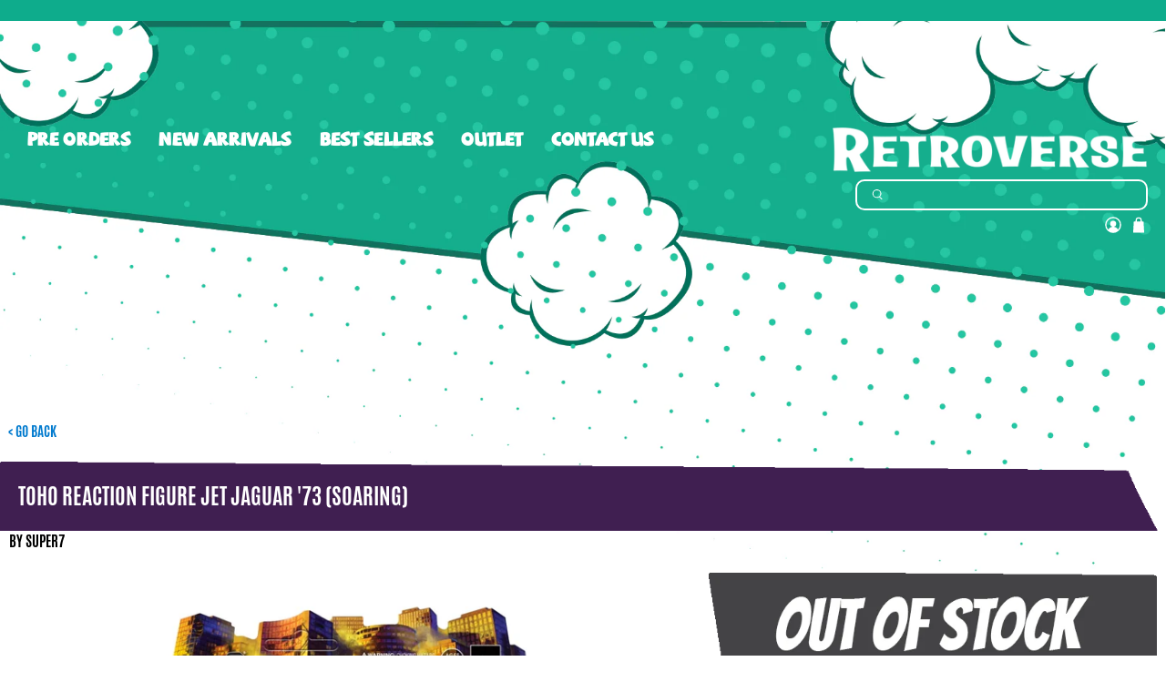

--- FILE ---
content_type: text/css
request_url: https://css.twik.io/spfy19788005438.css
body_size: 77
content:
.search__results-list DIV.search__item.container.has-padding-bottom,#gf-products>DIV.search__item.container.has-padding-bottom{color: transparent !important; opacity: 0 !important; visibility: hidden !important;}

--- FILE ---
content_type: text/javascript; charset=utf-8
request_url: https://retroversetoys.com/products/toho-reaction-figure-jet-jaguar-73-soaring.js
body_size: 1227
content:
{"id":8962642673955,"title":"Toho ReAction Figure Jet Jaguar '73 (Soaring)","handle":"toho-reaction-figure-jet-jaguar-73-soaring","description":"\u003cp\u003e\u003cspan style=\"font-weight: 400;\" data-mce-style=\"font-weight: 400;\" data-mce-fragment=\"1\"\u003eToho ReAction Figure Jet Jaguar '73 (Soaring)\u003c\/span\u003e\u003c\/p\u003e\n\u003ch2\u003e\u003cspan style=\"text-decoration: underline;\"\u003e\u003cstrong\u003eProduct Features\u003c\/strong\u003e\u003c\/span\u003e\u003c\/h2\u003e\n\u003cul\u003e\n\u003cli\u003e\u003cspan style=\"font-weight: 400;\" data-mce-style=\"font-weight: 400;\" data-mce-fragment=\"1\"\u003eEveryone’s favorite size-changing sentient robot, Jet Jaguar, is flying in to help quell Kaiju chaos! \u003c\/span\u003e\u003c\/li\u003e\n\u003cli\u003e\n\u003cspan style=\"font-weight: 400;\" data-mce-style=\"font-weight: 400;\" data-mce-fragment=\"1\"\u003eCelebrating 50 years since its first appearance in the 1973 film\u003cspan data-mce-fragment=\"1\"\u003e \u003c\/span\u003e\u003c\/span\u003e\u003ci data-mce-fragment=\"1\"\u003e\u003cspan style=\"font-weight: 400;\" data-mce-style=\"font-weight: 400;\" data-mce-fragment=\"1\"\u003eGodzilla vs. Megalon\u003c\/span\u003e\u003c\/i\u003e\u003cspan style=\"font-weight: 400;\" data-mce-style=\"font-weight: 400;\" data-mce-fragment=\"1\"\u003e.\u003c\/span\u003e\n\u003c\/li\u003e\n\u003cli\u003e\u003cspan style=\"font-weight: 400;\" data-mce-style=\"font-weight: 400;\" data-mce-fragment=\"1\"\u003eThis 3.75” scale, articulated Toho ReAction Figure of Jet Jaguar ‘73 Soaring features unique sculpt detailing.\u003c\/span\u003e\u003c\/li\u003e\n\u003cli\u003e\u003cspan style=\"font-weight: 400;\" data-mce-style=\"font-weight: 400;\" data-mce-fragment=\"1\"\u003eIncluding a new head design and arms that can be raised into its signature flying pose. \u003c\/span\u003e\u003c\/li\u003e\n\u003cli\u003e\u003cspan style=\"font-weight: 400;\" data-mce-style=\"font-weight: 400;\" data-mce-fragment=\"1\"\u003eLet the Toho ReAction figure of Jet Jaguar ‘73 Soaring save your Kaiju collection from becoming just another average monster menagerie!\u003c\/span\u003e\u003c\/li\u003e\n\u003c\/ul\u003e\n\u003ch2\u003e\u003cspan style=\"text-decoration: underline;\"\u003e\u003cstrong\u003eBox Contents\u003c\/strong\u003e\u003c\/span\u003e\u003c\/h2\u003e\n\u003cul\u003e\n\u003cli\u003e\u003cspan style=\"font-weight: 400;\" data-mce-style=\"font-weight: 400;\" data-mce-fragment=\"1\"\u003eJet Jaguar '73 Figure\u003c\/span\u003e\u003c\/li\u003e\n\u003c\/ul\u003e","published_at":"2024-01-30T06:09:44-05:00","created_at":"2024-01-30T06:09:44-05:00","vendor":"Super7","type":"","tags":["Action Figure","Collectibles","Godzilla","Kids Toy","Toys for Kids"],"price":2499,"price_min":2499,"price_max":2999,"available":false,"price_varies":true,"compare_at_price":null,"compare_at_price_min":0,"compare_at_price_max":0,"compare_at_price_varies":false,"variants":[{"id":47436921864483,"title":"Standard Grade","option1":"Standard Grade","option2":null,"option3":null,"sku":"840049881693","requires_shipping":true,"taxable":true,"featured_image":null,"available":false,"name":"Toho ReAction Figure Jet Jaguar '73 (Soaring) - Standard Grade","public_title":"Standard Grade","options":["Standard Grade"],"price":2499,"weight":0,"compare_at_price":null,"inventory_management":"shopify","barcode":"840049881693","requires_selling_plan":false,"selling_plan_allocations":[]},{"id":47436921897251,"title":"Collectors Grade","option1":"Collectors Grade","option2":null,"option3":null,"sku":"840049881693-G4","requires_shipping":true,"taxable":true,"featured_image":null,"available":false,"name":"Toho ReAction Figure Jet Jaguar '73 (Soaring) - Collectors Grade","public_title":"Collectors Grade","options":["Collectors Grade"],"price":2999,"weight":0,"compare_at_price":null,"inventory_management":"shopify","barcode":"840049881693-G4","requires_selling_plan":false,"selling_plan_allocations":[]}],"images":["\/\/cdn.shopify.com\/s\/files\/1\/0197\/8800\/5438\/files\/Image1_fcca8d01-9b38-46d1-8e6b-48e097a9e45b.jpg?v=1706612985","\/\/cdn.shopify.com\/s\/files\/1\/0197\/8800\/5438\/files\/Image2_880c8375-ad4e-4559-b9f3-6e0b0881ebe8.jpg?v=1706612988","\/\/cdn.shopify.com\/s\/files\/1\/0197\/8800\/5438\/files\/Image3_3d600d05-6438-436c-bd0a-4624a3ee2974.jpg?v=1706612986"],"featured_image":"\/\/cdn.shopify.com\/s\/files\/1\/0197\/8800\/5438\/files\/Image1_fcca8d01-9b38-46d1-8e6b-48e097a9e45b.jpg?v=1706612985","options":[{"name":"Select Product Grade","position":1,"values":["Standard Grade","Collectors Grade"]}],"url":"\/products\/toho-reaction-figure-jet-jaguar-73-soaring","media":[{"alt":null,"id":36595903463715,"position":1,"preview_image":{"aspect_ratio":1.0,"height":1000,"width":1000,"src":"https:\/\/cdn.shopify.com\/s\/files\/1\/0197\/8800\/5438\/files\/Image1_fcca8d01-9b38-46d1-8e6b-48e097a9e45b.jpg?v=1706612985"},"aspect_ratio":1.0,"height":1000,"media_type":"image","src":"https:\/\/cdn.shopify.com\/s\/files\/1\/0197\/8800\/5438\/files\/Image1_fcca8d01-9b38-46d1-8e6b-48e097a9e45b.jpg?v=1706612985","width":1000},{"alt":null,"id":36595903496483,"position":2,"preview_image":{"aspect_ratio":1.0,"height":1000,"width":1000,"src":"https:\/\/cdn.shopify.com\/s\/files\/1\/0197\/8800\/5438\/files\/Image2_880c8375-ad4e-4559-b9f3-6e0b0881ebe8.jpg?v=1706612988"},"aspect_ratio":1.0,"height":1000,"media_type":"image","src":"https:\/\/cdn.shopify.com\/s\/files\/1\/0197\/8800\/5438\/files\/Image2_880c8375-ad4e-4559-b9f3-6e0b0881ebe8.jpg?v=1706612988","width":1000},{"alt":null,"id":36595903529251,"position":3,"preview_image":{"aspect_ratio":1.0,"height":1000,"width":1000,"src":"https:\/\/cdn.shopify.com\/s\/files\/1\/0197\/8800\/5438\/files\/Image3_3d600d05-6438-436c-bd0a-4624a3ee2974.jpg?v=1706612986"},"aspect_ratio":1.0,"height":1000,"media_type":"image","src":"https:\/\/cdn.shopify.com\/s\/files\/1\/0197\/8800\/5438\/files\/Image3_3d600d05-6438-436c-bd0a-4624a3ee2974.jpg?v=1706612986","width":1000}],"requires_selling_plan":false,"selling_plan_groups":[]}

--- FILE ---
content_type: text/javascript
request_url: https://cdn.shopify.com/extensions/019a98b8-78bf-7594-a051-2f7b48f10259/shopwaive-store-credit-1476/assets/shopwaivecom.js
body_size: -440
content:
window.onload = function(e) { 
    var elementExists = document.getElementById("shopwaivecom");
    if (!elementExists && window?.Shopwaive?.customer_name) {
        var script = document.createElement('script');
        script.id = 'shopwaivecom'
        script.type = 'text/javascript';
        script.async = true;
        script.src = 'https://cdn.shopify.com/s/files/1/0651/7650/2517/files/prodsw_v1k328.js?v=1743184624';
        document.head.append(script);
    }

    var elementExists_Refer = document.getElementById("shopwaiverefer");
    if (!elementExists_Refer) {
        var script = document.createElement('script');
        script.id = 'shopwaiverefer'
        script.type = 'text/javascript';
        script.async = true;
        script.src = 'https://cdn.shopify.com/s/files/1/0651/7650/2517/files/prodsw_shopwaive_referrals_v1.js?v=1740883643';
        document.head.append(script);
    }
}

--- FILE ---
content_type: text/javascript; charset=utf-8
request_url: https://retroversetoys.com/products/toho-reaction-figure-jet-jaguar-73-soaring.js
body_size: 572
content:
{"id":8962642673955,"title":"Toho ReAction Figure Jet Jaguar '73 (Soaring)","handle":"toho-reaction-figure-jet-jaguar-73-soaring","description":"\u003cp\u003e\u003cspan style=\"font-weight: 400;\" data-mce-style=\"font-weight: 400;\" data-mce-fragment=\"1\"\u003eToho ReAction Figure Jet Jaguar '73 (Soaring)\u003c\/span\u003e\u003c\/p\u003e\n\u003ch2\u003e\u003cspan style=\"text-decoration: underline;\"\u003e\u003cstrong\u003eProduct Features\u003c\/strong\u003e\u003c\/span\u003e\u003c\/h2\u003e\n\u003cul\u003e\n\u003cli\u003e\u003cspan style=\"font-weight: 400;\" data-mce-style=\"font-weight: 400;\" data-mce-fragment=\"1\"\u003eEveryone’s favorite size-changing sentient robot, Jet Jaguar, is flying in to help quell Kaiju chaos! \u003c\/span\u003e\u003c\/li\u003e\n\u003cli\u003e\n\u003cspan style=\"font-weight: 400;\" data-mce-style=\"font-weight: 400;\" data-mce-fragment=\"1\"\u003eCelebrating 50 years since its first appearance in the 1973 film\u003cspan data-mce-fragment=\"1\"\u003e \u003c\/span\u003e\u003c\/span\u003e\u003ci data-mce-fragment=\"1\"\u003e\u003cspan style=\"font-weight: 400;\" data-mce-style=\"font-weight: 400;\" data-mce-fragment=\"1\"\u003eGodzilla vs. Megalon\u003c\/span\u003e\u003c\/i\u003e\u003cspan style=\"font-weight: 400;\" data-mce-style=\"font-weight: 400;\" data-mce-fragment=\"1\"\u003e.\u003c\/span\u003e\n\u003c\/li\u003e\n\u003cli\u003e\u003cspan style=\"font-weight: 400;\" data-mce-style=\"font-weight: 400;\" data-mce-fragment=\"1\"\u003eThis 3.75” scale, articulated Toho ReAction Figure of Jet Jaguar ‘73 Soaring features unique sculpt detailing.\u003c\/span\u003e\u003c\/li\u003e\n\u003cli\u003e\u003cspan style=\"font-weight: 400;\" data-mce-style=\"font-weight: 400;\" data-mce-fragment=\"1\"\u003eIncluding a new head design and arms that can be raised into its signature flying pose. \u003c\/span\u003e\u003c\/li\u003e\n\u003cli\u003e\u003cspan style=\"font-weight: 400;\" data-mce-style=\"font-weight: 400;\" data-mce-fragment=\"1\"\u003eLet the Toho ReAction figure of Jet Jaguar ‘73 Soaring save your Kaiju collection from becoming just another average monster menagerie!\u003c\/span\u003e\u003c\/li\u003e\n\u003c\/ul\u003e\n\u003ch2\u003e\u003cspan style=\"text-decoration: underline;\"\u003e\u003cstrong\u003eBox Contents\u003c\/strong\u003e\u003c\/span\u003e\u003c\/h2\u003e\n\u003cul\u003e\n\u003cli\u003e\u003cspan style=\"font-weight: 400;\" data-mce-style=\"font-weight: 400;\" data-mce-fragment=\"1\"\u003eJet Jaguar '73 Figure\u003c\/span\u003e\u003c\/li\u003e\n\u003c\/ul\u003e","published_at":"2024-01-30T06:09:44-05:00","created_at":"2024-01-30T06:09:44-05:00","vendor":"Super7","type":"","tags":["Action Figure","Collectibles","Godzilla","Kids Toy","Toys for Kids"],"price":2499,"price_min":2499,"price_max":2999,"available":false,"price_varies":true,"compare_at_price":null,"compare_at_price_min":0,"compare_at_price_max":0,"compare_at_price_varies":false,"variants":[{"id":47436921864483,"title":"Standard Grade","option1":"Standard Grade","option2":null,"option3":null,"sku":"840049881693","requires_shipping":true,"taxable":true,"featured_image":null,"available":false,"name":"Toho ReAction Figure Jet Jaguar '73 (Soaring) - Standard Grade","public_title":"Standard Grade","options":["Standard Grade"],"price":2499,"weight":0,"compare_at_price":null,"inventory_management":"shopify","barcode":"840049881693","requires_selling_plan":false,"selling_plan_allocations":[]},{"id":47436921897251,"title":"Collectors Grade","option1":"Collectors Grade","option2":null,"option3":null,"sku":"840049881693-G4","requires_shipping":true,"taxable":true,"featured_image":null,"available":false,"name":"Toho ReAction Figure Jet Jaguar '73 (Soaring) - Collectors Grade","public_title":"Collectors Grade","options":["Collectors Grade"],"price":2999,"weight":0,"compare_at_price":null,"inventory_management":"shopify","barcode":"840049881693-G4","requires_selling_plan":false,"selling_plan_allocations":[]}],"images":["\/\/cdn.shopify.com\/s\/files\/1\/0197\/8800\/5438\/files\/Image1_fcca8d01-9b38-46d1-8e6b-48e097a9e45b.jpg?v=1706612985","\/\/cdn.shopify.com\/s\/files\/1\/0197\/8800\/5438\/files\/Image2_880c8375-ad4e-4559-b9f3-6e0b0881ebe8.jpg?v=1706612988","\/\/cdn.shopify.com\/s\/files\/1\/0197\/8800\/5438\/files\/Image3_3d600d05-6438-436c-bd0a-4624a3ee2974.jpg?v=1706612986"],"featured_image":"\/\/cdn.shopify.com\/s\/files\/1\/0197\/8800\/5438\/files\/Image1_fcca8d01-9b38-46d1-8e6b-48e097a9e45b.jpg?v=1706612985","options":[{"name":"Select Product Grade","position":1,"values":["Standard Grade","Collectors Grade"]}],"url":"\/products\/toho-reaction-figure-jet-jaguar-73-soaring","media":[{"alt":null,"id":36595903463715,"position":1,"preview_image":{"aspect_ratio":1.0,"height":1000,"width":1000,"src":"https:\/\/cdn.shopify.com\/s\/files\/1\/0197\/8800\/5438\/files\/Image1_fcca8d01-9b38-46d1-8e6b-48e097a9e45b.jpg?v=1706612985"},"aspect_ratio":1.0,"height":1000,"media_type":"image","src":"https:\/\/cdn.shopify.com\/s\/files\/1\/0197\/8800\/5438\/files\/Image1_fcca8d01-9b38-46d1-8e6b-48e097a9e45b.jpg?v=1706612985","width":1000},{"alt":null,"id":36595903496483,"position":2,"preview_image":{"aspect_ratio":1.0,"height":1000,"width":1000,"src":"https:\/\/cdn.shopify.com\/s\/files\/1\/0197\/8800\/5438\/files\/Image2_880c8375-ad4e-4559-b9f3-6e0b0881ebe8.jpg?v=1706612988"},"aspect_ratio":1.0,"height":1000,"media_type":"image","src":"https:\/\/cdn.shopify.com\/s\/files\/1\/0197\/8800\/5438\/files\/Image2_880c8375-ad4e-4559-b9f3-6e0b0881ebe8.jpg?v=1706612988","width":1000},{"alt":null,"id":36595903529251,"position":3,"preview_image":{"aspect_ratio":1.0,"height":1000,"width":1000,"src":"https:\/\/cdn.shopify.com\/s\/files\/1\/0197\/8800\/5438\/files\/Image3_3d600d05-6438-436c-bd0a-4624a3ee2974.jpg?v=1706612986"},"aspect_ratio":1.0,"height":1000,"media_type":"image","src":"https:\/\/cdn.shopify.com\/s\/files\/1\/0197\/8800\/5438\/files\/Image3_3d600d05-6438-436c-bd0a-4624a3ee2974.jpg?v=1706612986","width":1000}],"requires_selling_plan":false,"selling_plan_groups":[]}

--- FILE ---
content_type: text/javascript; charset=utf-8
request_url: https://cdn.shopify.com/proxy/d35a208bb841caf2a136aeac7249395a77dfc65a7f5f23e18bd81e5f6dd1e251/variant-description.herokuapp.com/scripts/variant-description-app-v2.0.js?shop=retro-force-toy-store.myshopify.com&sp-cache-control=cHVibGljLCBtYXgtYWdlPTkwMA
body_size: -710
content:
/*
  Variant Description App ScriptTag
  v: 2.0
*/


--- FILE ---
content_type: text/javascript; charset=utf-8
request_url: https://retroversetoys.com/products/toho-reaction-figure-jet-jaguar-73-soaring.js
body_size: 925
content:
{"id":8962642673955,"title":"Toho ReAction Figure Jet Jaguar '73 (Soaring)","handle":"toho-reaction-figure-jet-jaguar-73-soaring","description":"\u003cp\u003e\u003cspan style=\"font-weight: 400;\" data-mce-style=\"font-weight: 400;\" data-mce-fragment=\"1\"\u003eToho ReAction Figure Jet Jaguar '73 (Soaring)\u003c\/span\u003e\u003c\/p\u003e\n\u003ch2\u003e\u003cspan style=\"text-decoration: underline;\"\u003e\u003cstrong\u003eProduct Features\u003c\/strong\u003e\u003c\/span\u003e\u003c\/h2\u003e\n\u003cul\u003e\n\u003cli\u003e\u003cspan style=\"font-weight: 400;\" data-mce-style=\"font-weight: 400;\" data-mce-fragment=\"1\"\u003eEveryone’s favorite size-changing sentient robot, Jet Jaguar, is flying in to help quell Kaiju chaos! \u003c\/span\u003e\u003c\/li\u003e\n\u003cli\u003e\n\u003cspan style=\"font-weight: 400;\" data-mce-style=\"font-weight: 400;\" data-mce-fragment=\"1\"\u003eCelebrating 50 years since its first appearance in the 1973 film\u003cspan data-mce-fragment=\"1\"\u003e \u003c\/span\u003e\u003c\/span\u003e\u003ci data-mce-fragment=\"1\"\u003e\u003cspan style=\"font-weight: 400;\" data-mce-style=\"font-weight: 400;\" data-mce-fragment=\"1\"\u003eGodzilla vs. Megalon\u003c\/span\u003e\u003c\/i\u003e\u003cspan style=\"font-weight: 400;\" data-mce-style=\"font-weight: 400;\" data-mce-fragment=\"1\"\u003e.\u003c\/span\u003e\n\u003c\/li\u003e\n\u003cli\u003e\u003cspan style=\"font-weight: 400;\" data-mce-style=\"font-weight: 400;\" data-mce-fragment=\"1\"\u003eThis 3.75” scale, articulated Toho ReAction Figure of Jet Jaguar ‘73 Soaring features unique sculpt detailing.\u003c\/span\u003e\u003c\/li\u003e\n\u003cli\u003e\u003cspan style=\"font-weight: 400;\" data-mce-style=\"font-weight: 400;\" data-mce-fragment=\"1\"\u003eIncluding a new head design and arms that can be raised into its signature flying pose. \u003c\/span\u003e\u003c\/li\u003e\n\u003cli\u003e\u003cspan style=\"font-weight: 400;\" data-mce-style=\"font-weight: 400;\" data-mce-fragment=\"1\"\u003eLet the Toho ReAction figure of Jet Jaguar ‘73 Soaring save your Kaiju collection from becoming just another average monster menagerie!\u003c\/span\u003e\u003c\/li\u003e\n\u003c\/ul\u003e\n\u003ch2\u003e\u003cspan style=\"text-decoration: underline;\"\u003e\u003cstrong\u003eBox Contents\u003c\/strong\u003e\u003c\/span\u003e\u003c\/h2\u003e\n\u003cul\u003e\n\u003cli\u003e\u003cspan style=\"font-weight: 400;\" data-mce-style=\"font-weight: 400;\" data-mce-fragment=\"1\"\u003eJet Jaguar '73 Figure\u003c\/span\u003e\u003c\/li\u003e\n\u003c\/ul\u003e","published_at":"2024-01-30T06:09:44-05:00","created_at":"2024-01-30T06:09:44-05:00","vendor":"Super7","type":"","tags":["Action Figure","Collectibles","Godzilla","Kids Toy","Toys for Kids"],"price":2499,"price_min":2499,"price_max":2999,"available":false,"price_varies":true,"compare_at_price":null,"compare_at_price_min":0,"compare_at_price_max":0,"compare_at_price_varies":false,"variants":[{"id":47436921864483,"title":"Standard Grade","option1":"Standard Grade","option2":null,"option3":null,"sku":"840049881693","requires_shipping":true,"taxable":true,"featured_image":null,"available":false,"name":"Toho ReAction Figure Jet Jaguar '73 (Soaring) - Standard Grade","public_title":"Standard Grade","options":["Standard Grade"],"price":2499,"weight":0,"compare_at_price":null,"inventory_management":"shopify","barcode":"840049881693","requires_selling_plan":false,"selling_plan_allocations":[]},{"id":47436921897251,"title":"Collectors Grade","option1":"Collectors Grade","option2":null,"option3":null,"sku":"840049881693-G4","requires_shipping":true,"taxable":true,"featured_image":null,"available":false,"name":"Toho ReAction Figure Jet Jaguar '73 (Soaring) - Collectors Grade","public_title":"Collectors Grade","options":["Collectors Grade"],"price":2999,"weight":0,"compare_at_price":null,"inventory_management":"shopify","barcode":"840049881693-G4","requires_selling_plan":false,"selling_plan_allocations":[]}],"images":["\/\/cdn.shopify.com\/s\/files\/1\/0197\/8800\/5438\/files\/Image1_fcca8d01-9b38-46d1-8e6b-48e097a9e45b.jpg?v=1706612985","\/\/cdn.shopify.com\/s\/files\/1\/0197\/8800\/5438\/files\/Image2_880c8375-ad4e-4559-b9f3-6e0b0881ebe8.jpg?v=1706612988","\/\/cdn.shopify.com\/s\/files\/1\/0197\/8800\/5438\/files\/Image3_3d600d05-6438-436c-bd0a-4624a3ee2974.jpg?v=1706612986"],"featured_image":"\/\/cdn.shopify.com\/s\/files\/1\/0197\/8800\/5438\/files\/Image1_fcca8d01-9b38-46d1-8e6b-48e097a9e45b.jpg?v=1706612985","options":[{"name":"Select Product Grade","position":1,"values":["Standard Grade","Collectors Grade"]}],"url":"\/products\/toho-reaction-figure-jet-jaguar-73-soaring","media":[{"alt":null,"id":36595903463715,"position":1,"preview_image":{"aspect_ratio":1.0,"height":1000,"width":1000,"src":"https:\/\/cdn.shopify.com\/s\/files\/1\/0197\/8800\/5438\/files\/Image1_fcca8d01-9b38-46d1-8e6b-48e097a9e45b.jpg?v=1706612985"},"aspect_ratio":1.0,"height":1000,"media_type":"image","src":"https:\/\/cdn.shopify.com\/s\/files\/1\/0197\/8800\/5438\/files\/Image1_fcca8d01-9b38-46d1-8e6b-48e097a9e45b.jpg?v=1706612985","width":1000},{"alt":null,"id":36595903496483,"position":2,"preview_image":{"aspect_ratio":1.0,"height":1000,"width":1000,"src":"https:\/\/cdn.shopify.com\/s\/files\/1\/0197\/8800\/5438\/files\/Image2_880c8375-ad4e-4559-b9f3-6e0b0881ebe8.jpg?v=1706612988"},"aspect_ratio":1.0,"height":1000,"media_type":"image","src":"https:\/\/cdn.shopify.com\/s\/files\/1\/0197\/8800\/5438\/files\/Image2_880c8375-ad4e-4559-b9f3-6e0b0881ebe8.jpg?v=1706612988","width":1000},{"alt":null,"id":36595903529251,"position":3,"preview_image":{"aspect_ratio":1.0,"height":1000,"width":1000,"src":"https:\/\/cdn.shopify.com\/s\/files\/1\/0197\/8800\/5438\/files\/Image3_3d600d05-6438-436c-bd0a-4624a3ee2974.jpg?v=1706612986"},"aspect_ratio":1.0,"height":1000,"media_type":"image","src":"https:\/\/cdn.shopify.com\/s\/files\/1\/0197\/8800\/5438\/files\/Image3_3d600d05-6438-436c-bd0a-4624a3ee2974.jpg?v=1706612986","width":1000}],"requires_selling_plan":false,"selling_plan_groups":[]}